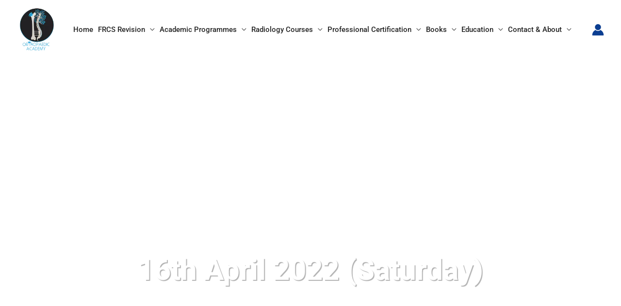

--- FILE ---
content_type: text/css
request_url: https://orthopaedicacademy.co.uk/wp-content/uploads/elementor/css/post-28687.css?ver=1763267678
body_size: 861
content:
.elementor-28687 .elementor-element.elementor-element-9690a79:not(.elementor-motion-effects-element-type-background), .elementor-28687 .elementor-element.elementor-element-9690a79 > .elementor-motion-effects-container > .elementor-motion-effects-layer{background-color:#ffffff;}.elementor-28687 .elementor-element.elementor-element-9690a79 > .elementor-background-overlay{background-color:transparent;background-image:linear-gradient(70deg, #0076D1 63%, #0A7DDDFA 61%);opacity:0.9;}.elementor-28687 .elementor-element.elementor-element-9690a79 > .elementor-container{max-width:750px;}.elementor-28687 .elementor-element.elementor-element-9690a79{transition:background 0.3s, border 0.3s, border-radius 0.3s, box-shadow 0.3s;padding:300px 0px 250px 0px;}.elementor-28687 .elementor-element.elementor-element-69d31e9 > .elementor-element-populated{margin:20px 0px 0px 0px;--e-column-margin-right:0px;--e-column-margin-left:0px;padding:100px 0px 0px 0px;}.elementor-28687 .elementor-element.elementor-element-b3f3576 > .elementor-widget-container{margin:0px 0px 10px 0px;padding:0px 0px 0px 0px;}.elementor-28687 .elementor-element.elementor-element-b3f3576 .elementor-image-box-wrapper{text-align:center;}.elementor-28687 .elementor-element.elementor-element-b3f3576 .elementor-image-box-title{margin-bottom:19px;font-size:60px;text-shadow:2px 2px 1px rgba(0,0,0,0.3);color:#ffffff;}.elementor-28687 .elementor-element.elementor-element-b3f3576 .elementor-image-box-description{font-size:27px;text-shadow:2px 2px 1px rgba(0,0,0,0.3);color:#ffffff;}.elementor-28687 .elementor-element.elementor-element-956eb93 > .elementor-container > .elementor-column > .elementor-widget-wrap{align-content:center;align-items:center;}.elementor-28687 .elementor-element.elementor-element-956eb93:not(.elementor-motion-effects-element-type-background), .elementor-28687 .elementor-element.elementor-element-956eb93 > .elementor-motion-effects-container > .elementor-motion-effects-layer{background-color:#fafafa;}.elementor-28687 .elementor-element.elementor-element-956eb93 > .elementor-container{max-width:1250px;}.elementor-28687 .elementor-element.elementor-element-956eb93{transition:background 0.3s, border 0.3s, border-radius 0.3s, box-shadow 0.3s;padding:150px 0px 100px 0px;}.elementor-28687 .elementor-element.elementor-element-956eb93 > .elementor-background-overlay{transition:background 0.3s, border-radius 0.3s, opacity 0.3s;}.elementor-28687 .elementor-element.elementor-element-956eb93 > .elementor-shape-bottom svg{width:calc(100% + 1.3px);height:100px;transform:translateX(-50%) rotateY(180deg);}.elementor-28687 .elementor-element.elementor-element-d72c8c8:not(.elementor-motion-effects-element-type-background) > .elementor-widget-wrap, .elementor-28687 .elementor-element.elementor-element-d72c8c8 > .elementor-widget-wrap > .elementor-motion-effects-container > .elementor-motion-effects-layer{background-color:#ffffff;}.elementor-28687 .elementor-element.elementor-element-d72c8c8 > .elementor-element-populated, .elementor-28687 .elementor-element.elementor-element-d72c8c8 > .elementor-element-populated > .elementor-background-overlay, .elementor-28687 .elementor-element.elementor-element-d72c8c8 > .elementor-background-slideshow{border-radius:5px 5px 5px 5px;}.elementor-28687 .elementor-element.elementor-element-d72c8c8 > .elementor-element-populated{box-shadow:0px 15px 30px 5px rgba(0,0,0,0.06);transition:background 0.3s, border 0.3s, border-radius 0.3s, box-shadow 0.3s;margin:0px 30px 0px 30px;--e-column-margin-right:30px;--e-column-margin-left:30px;padding:49px 70px 49px 80px;}.elementor-28687 .elementor-element.elementor-element-d72c8c8 > .elementor-element-populated > .elementor-background-overlay{transition:background 0.3s, border-radius 0.3s, opacity 0.3s;}.elementor-28687 .elementor-element.elementor-element-1ee72fb .elementor-image-box-wrapper{text-align:left;}.elementor-28687 .elementor-element.elementor-element-1ee72fb .elementor-image-box-title{margin-bottom:10px;}.elementor-28687 .elementor-element.elementor-element-eba8deb{margin-top:0px;margin-bottom:0px;padding:0px 0px 25px 0px;}.elementor-28687 .elementor-element.elementor-element-77ad1803{text-align:center;}.elementor-28687 .elementor-element.elementor-element-4b489061{--grid-template-columns:repeat(0, auto);--icon-size:31px;--grid-column-gap:8px;--grid-row-gap:0px;}.elementor-28687 .elementor-element.elementor-element-4b489061 .elementor-widget-container{text-align:center;}@media(max-width:1024px){.elementor-28687 .elementor-element.elementor-element-9690a79{padding:150px 50px 200px 50px;}.elementor-28687 .elementor-element.elementor-element-b3f3576 > .elementor-widget-container{padding:0px 0px 0px 0px;}.elementor-28687 .elementor-element.elementor-element-b3f3576 .elementor-image-box-wrapper{text-align:center;}.elementor-28687 .elementor-element.elementor-element-956eb93{padding:050px 0px 080px 0px;}.elementor-28687 .elementor-element.elementor-element-d72c8c8 > .elementor-element-populated{margin:50px 50px 0px 50px;--e-column-margin-right:50px;--e-column-margin-left:50px;padding:70px 70px 50px 70px;}}@media(max-width:767px){.elementor-28687 .elementor-element.elementor-element-9690a79{padding:150px 20px 150px 20px;}.elementor-28687 .elementor-element.elementor-element-69d31e9 > .elementor-element-populated{padding:0px 0px 0px 0px;}.elementor-28687 .elementor-element.elementor-element-b3f3576 > .elementor-widget-container{margin:0px 0px 0px 0px;padding:15px 0px 0px 0px;}.elementor-28687 .elementor-element.elementor-element-b3f3576 .elementor-image-box-wrapper{text-align:center;}.elementor-28687 .elementor-element.elementor-element-b3f3576 .elementor-image-box-title{margin-bottom:0px;font-size:42px;}.elementor-28687 .elementor-element.elementor-element-b3f3576 .elementor-image-box-description{font-size:12px;}.elementor-28687 .elementor-element.elementor-element-d72c8c8 > .elementor-element-populated{margin:50px 20px 0px 20px;--e-column-margin-right:20px;--e-column-margin-left:20px;padding:50px 20px 30px 20px;}.elementor-28687 .elementor-element.elementor-element-1ee72fb .elementor-image-box-wrapper{text-align:center;}.elementor-28687 .elementor-element.elementor-element-1ee72fb .elementor-image-box-title{margin-bottom:20px;}}@media(min-width:768px){.elementor-28687 .elementor-element.elementor-element-69d31e9{width:100%;}}@media(max-width:1024px) and (min-width:768px){.elementor-28687 .elementor-element.elementor-element-d72c8c8{width:100%;}}